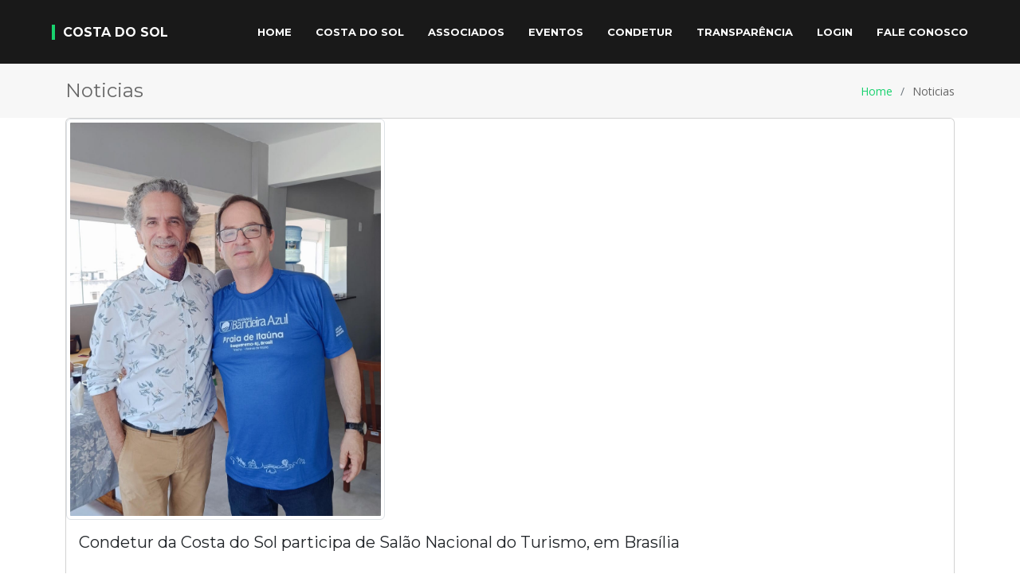

--- FILE ---
content_type: text/html; charset=ISO-8859-1
request_url: https://costadosol.rio.br/site/abrenot.php?id=80
body_size: 12488
content:

<!-- ======= Header ======= 


-->

















<!doctype html>
<html class="no-js" lang="zxx">

<meta charset="utf-8">
    <meta name="google-site-verification" content="xM8Y4lvd_FHZEC3SSGYf6WNye6H-33ildOpwh6jHzVU" />
    <meta http-equiv="X-UA-Compatible" content="IE=edge">
    <meta content="width=device-width, initial-scale=1.0" name="viewport">
    <title>CONDETUR DA COSTA DO SOL</title>
    <meta name="description" content="
    Portal da Costa do Sol oferece as informações de eventos e turismo das 13 cidades da Costa do Sol. Acompanhando as regiões 
    turísticas da Costa Amalfitana, West Coast, Costa Azzurra, Golden Coast, Cote D'azur. a Costa do Sol trabalha 
    mostrando os produtos turísticos existentes para atração de turistas regionais nacionais e internacionais.">
    
    <!-- CHAVES SEO -->
    <meta name="keywords" content="costa do sol, região dos lagos, condetur, condeturio, turismo, verão, praia, serra, igr, marica, saquarema, 
      araruama, iguaba, iguaba grande, são pedro, sao pedro, são pedro da aldeia, arraial, arraial do cabo, dunas, cachoeiras, gastronomia, frutos do mar, cicloturismo,
      circuitos regionais, buzios, armação dos buzios, casimiro de abreu, cabo frio, pontal do atalaia, bardot, orla bardot, geriba, tucuns, cavaleiros, 
      pecado, canal de itajuru, foquete, barra de são joão, rio das ostras, macaé, carapebus, quissama, jurubatiba, jacone, itauna, surf, mergulho, 
      diver, biquines, rua do biquine, praia do forte, praia do pero, costa azul, aeroporto regiao lagos, serra mar, sana, glicerio, cabofolia, 
      barra do furado, lagoa, rio de janeiro, anjos, br 101, ccr via lagos, via lagos, amaral peixoto, itaipuaçu, niteroi, são gonçalo, 
      campos, porto do açu, convention bureau, cvb, fcbb rj, federação, conselho regional, mtur, ministerio, turisrio, secretaria de turismo, 
      setur, prefeituras, gorverno, imbetiba, passeio de barco, navio, calor, cerveja, futebol, futivolei, bety tenis, 
      esportes radicais, esportes aquaticos, esportes, ilhas, 1001, viação unica util, macaense, pro lagos, juturnaiba, 
      privelege, plaza macaé, park lagos, prainha, praia grande, malibu, são paulo, minad gerais, argentina, mercosul, brazil" />
    
    <meta name="robots" content="index,follow">
    <meta name="robots" content="noarchive">
    <meta http-equiv="cache-control" content="max-age=0" />
    <meta http-equiv="cache-control" content="no-cache" />
    <meta http-equiv="expires" content="0" />
    <meta http-equiv="expires" content="Tue, 01 Jan 1980 1:00:00 GMT" />
    <meta http-equiv="pragma" content="no-cache" />
    <meta http-equiv="Cache-Control" content="no-store" />


  <!-- Favicons -->
  <link href="img/favicon.ico" rel="icon">
  <link href="img/apple-touch-icon.png" rel="apple-touch-icon">
  <link href='https://unpkg.com/boxicons@2.0.7/css/boxicons.min.css' rel='stylesheet'>

   <!-- Bootstrap CSS File -->
  <link href="lib/bootstrap/css/bootstrap.min.css" rel="stylesheet">
  

  <!-- Libraries CSS Files -->
  <link href="lib/font-awesome/css/font-awesome.min.css" rel="stylesheet">
  <link href="lib/animate/animate.min.css" rel="stylesheet">
  <link href="lib/ionicons/css/ionicons.min.css" rel="stylesheet">
  <link href="lib/owlcarousel/assets/owl.carousel.min.css" rel="stylesheet">
  <link href="lib/lightbox/css/lightbox.min.css" rel="stylesheet">
  
  <!-- Google Fonts -->
  <link href="https://fonts.googleapis.com/css?family=Open+Sans:300,300i,400,400i,700,700i|Montserrat:300,400,500,700" rel="stylesheet">

 
  <!-- =======================================================
    Theme Name: BizPage
    Theme URL: https://bootstrapmade.com/bizpage-bootstrap-business-template/
    Author: BootstrapMade.com
    License: https://bootstrapmade.com/license/
  ======================================================= -->


  <!--==========================
    Header
  ============================-->
  
     <link href="assets2/vendor/bootstrap/css/bootstrap.min.css" rel="stylesheet">
   
      
     <!-- Vendor CSS Files -->
  <link href="assets2/vendor/animate.css/animate.min.css" rel="stylesheet">
  <link href="assets2/vendor/aos/aos.css" rel="stylesheet">
  
  <link href="assets2/vendor/bootstrap-icons/bootstrap-icons.css" rel="stylesheet">
  <link href="assets2/vendor/glightbox/css/glightbox.min.css" rel="stylesheet">
  <link href="assets2/vendor/swiper/swiper-bundle.min.css" rel="stylesheet">

  <!-- Template Main CSS File -->
  <link href="assets2/css/style.css" rel="stylesheet">
   
</head>

<body>
   
   
   

        
        
  <header id="header" class="fixed-top d-flex align-items-center ">
    <div class="container-fluid">

      <div class="row justify-content-center align-items-center">
        <div class="col-xl-11 d-flex align-items-center justify-content-between">
          <h1 class="logo"><a href="index.php">COSTA DO SOL</a></h1>
          <!-- Uncomment below if you prefer to use an image logo -->
          <!-- <a href="index.html" class="logo"><img src="assets/img/logo.png" alt="" class="img-fluid"></a>-->        
        
        <nav id="navbar" class="navbar">
            <ul>
            
        
          <li class="nav-link scrollto"><a href="index.php">Home</a></li>
          
          <li class="dropdown"><a href="">Costa do Sol</a>
            <ul>
              <li><a href="portcid.php?cid=araru">Araruama</a></li>
              <li><a href="portcid.php?cid=buzios">Armação dos Búzios</a></li>
              <li><a href="portcid.php?cid=arraial">Arraial do cabo</a></li>
              <li><a href="portcid.php?cid=cabofrio">Cabo Frio</a></li>
              <li><a href="portcid.php?cid=carapebus">Carapebus</a></li>
              <li><a href="portcid.php?cid=casemiro">Casimiro de Abreu</a></li>
              <li><a href="portcid.php?cid=iguaba">Iguaba Grande</a></li>
              <li><a href="portcid.php?cid=quissama">Quissamã</a></li>
              <li><a href="portcid.php?cid=marica">Maricá</a></li>
              <li><a href="portcid.php?cid=macae">Macaé</a></li>
              <li><a href="portcid.php?cid=ro">Rio das Ostras</a></li>
              <li><a href="portcid.php?cid=saqua">Saquarema</a></li>
              <li><a href="portcid.php?cid=saopedro">São Pedro da Aldeia</a></li>
            </ul>
          </li>          
          
          <li class="dropdown"><a href="associados.php">Associados</a>
            <ul>
              <li><a href="associados.php?tipo=1">Associados Públicos</a></li>
              <li><a href="associados.php?tipo=2">Associados Privados</a></li>
              <li><a href="associados.php?tipo=3">Universidades Associadas</a></li>
              <li><a href="associados.php?tipo=4">Empresas Associadas</a></li>
            </ul>
          </li>   
          
          
         <li class="dropdown"><a href="eventos.php">Eventos</a>
             <ul>
              <li><a href="eventos.php?tipo=1">Locais</a></li>
              <li><a href="eventos.php?tipo=2">Circuitos regionais</a></li>
              <li><a href="eventos.php?tipo=3">Outras regiões</a></li>
            </ul>
          </li>
          
          <li class="dropdown"><a href="about.php">CONDETUR</a>
             <ul>
              <li><a href="about.php">Sobre</a></li>
              <li><a href="diretoria.php">Diretoria</a></li>
              
              <li class="dropdown"><a href="#">Camaras Setorias</a>
             <ul>
                <li><a href="camara.php?id=9"></a></li><li><a href="camara.php?id=8">Geoparque</a></li><li><a href="camara.php?id=6">Geoparque </a></li><li><a href="camara.php?id=4">Marketing e eventos</a></li><li><a href="camara.php?id=3">Politicas publicas</a></li><li><a href="camara.php?id=2">Capacitação</a></li><li><a href="camara.php?id=1">Infraestrutura</a></li>            </ul>
          </li>
              
              
              
              <li><a href="estatuto.pdf" target="_blank">Estatuto</a></li>
              
              <li><a href="certificado/regimento.pdf" target="_blank">Regimento Interno</a></li>
              
              <li><a href="comunicado.php">Comunicados</a></li>
              <li><a href="abrenot.php">Notícias</a></li>
            </ul>
          </li>
               <li><a href="transparencia.php">Transparência</a></li>
    
         
          <li><a href="login.php">LOGIN</a></li>
  
          
          
          <li><a href="index.php#contact">Fale Conosco</a></li>
        
                
        
        </ul>
            
            
    
      
      </nav><!-- #nav-menu-container -->
    </div>
  </div>
  
  

 

</body>



   



  
   
  </header><!-- #header -->
  
  
<script type="text/javascript" src="https://platform-api.sharethis.com/js/sharethis.js#property=63e14e394825b500129efbfb&product=inline-share-buttons&source=platform" async="async"></script>
  
  
  


  <main id="main">

    <!-- ======= Breadcrumbs ======= -->
    <section class="breadcrumbs">
      <div class="container">

        <div class="d-flex justify-content-between align-items-center">
          <h2>Noticias</h2>
          <ol>
            <li><a href="index.php">Home</a></li>
            <li>Noticias</li>
          </ol>
        </div>

      </div>
    </section><!-- End Breadcrumbs -->

    <section class="inner-page">
      <div class="container">
        
        
                
        
<div class="card mb-3">
  
  <img src="doc/doc_1702300460.jpeg" width="400" class="img-thumbnail" alt="...">
  
  
  <div class="card-body">
    
    <h5 class="card-title">Condetur da Costa do Sol participa de Salão Nacional do Turismo, em Brasília</h5>
    <p class="card-text"><p>Condetur da Costa do Sol participa de Sal&atilde;o Nacional do Turismo, em Bras&iacute;lia</p>

<p>O Conselho de Turismo da Regi&atilde;o da Costa do Sol (CONDETUR), participar&aacute; do Sal&atilde;o Nacional do Turismo que ser&aacute; realizado de 15 a 17 de deste m&ecirc;s, no Est&aacute;dio Nacional Man&eacute; Garrincha, em Bras&iacute;lia. O evento &eacute; direcionado ao p&uacute;blico em geral e tem a finalidade de apresentar os destinos tur&iacute;sticos, mostrando o que cada um tem a oferecer ao visitante.</p>

<p>Com entrada gratuita, o evento tem a expectativa de receber cerca de 30 mil visitantes e contar&aacute; tamb&eacute;m com a presen&ccedil;a de diversas autoridades, organiza&ccedil;&otilde;es, delega&ccedil;&otilde;es nacionais e internacionais.</p>

<p>O encontro ter&aacute; ainda apresenta&ccedil;&otilde;es culturais, gastronomia regional, oficinas e palestras no N&uacute;cleo de Conhecimento. Para Marco Navega, presidente do Condetur Costa do Sol, a participa&ccedil;&atilde;o &eacute; fundamental para reafirmar o protagonismo da regi&atilde;o no turismo brasileiro e estrangeiro.</p>

<p>&ldquo;Estamos muito otimistas com este encontro para fortalecer os destinos tur&iacute;sticos da Costa do Sol, &eacute; um evento que re&uacute;ne milhares de pessoas e desperta no p&uacute;blico o desejo de vivenciar o turismo no Brasil. Nossa fun&ccedil;&atilde;o &eacute; mostrar o que temos de melhor e atrair essa vontade, nos participantes, de conhecer a regi&atilde;o&rdquo;, destacou Navega.</p>

<p>No Sal&atilde;o os 26 estados e mais Distrito Federal ser&atilde;o apresentados aos visitantes, por meio de temas, entre eles: Sol e Praia, Turismo de Natureza, Turismo Rural, Turismo Cultural e Turismo de Tend&ecirc;ncias, oferecendo viv&ecirc;ncias e experi&ecirc;ncias ao p&uacute;blico.</p>

<p>O Condetur da Costa do sol ser&aacute; representando pelo presidente da institui&ccedil;&atilde;o, Marco Navega e pelo secret&aacute;rio da institui&ccedil;&atilde;o, Marco Simas.</p>
</p>
    <p class="card-text"><small class="text-muted">Publicada em 11/12/2023</small></p>
  </div>
</div>

<div class="sharethis-inline-share-buttons"></div>


<br /><br />
<h3 class="fw-normal mb-5">+ noticias</h3>






<div class="list-group">
  
    
  
  <a href="abrenot.php?id=120" class="list-group-item list-group-item-action" aria-current="true">
    <div class="d-flex w-100 justify-content-between">
    
      <h5 class="mb-1">"Bora de Bike" vai colocar a Costa do Sol no mapa do Turismo nacional em 2026</h5>
      <small>publicada 17/11/2025</small>
    </div>
    <p class="mb-1">Reunião acontecida dia 17 de novembro em Barra de São João uniu propostas e apoios ao turismo</p>
    
  </a>
  
  
  
    
  
  <a href="abrenot.php?id=119" class="list-group-item list-group-item-action" aria-current="true">
    <div class="d-flex w-100 justify-content-between">
    
      <h5 class="mb-1">CONDETUR da Costa do Sol selecionado para receber Premio Internacional </h5>
      <small>publicada 07/10/2025</small>
    </div>
    <p class="mb-1">O CONDETUR está classificado na Categoria de Governança</p>
    
  </a>
  
  
  
    
  
  <a href="abrenot.php?id=118" class="list-group-item list-group-item-action" aria-current="true">
    <div class="d-flex w-100 justify-content-between">
    
      <h5 class="mb-1">Ministério do Turismo regulamenta Ficha de Registro de Hospedes Digital e moderniza sistema de hospedagem no país</h5>
      <small>publicada 18/09/2025</small>
    </div>
    <p class="mb-1">A FNRH Digital simplifica o check-in e check-out, diminuindo filas de espera nas recepção dos hotéis</p>
    
  </a>
  
  
  
    
  
  <a href="abrenot.php?id=117" class="list-group-item list-group-item-action" aria-current="true">
    <div class="d-flex w-100 justify-content-between">
    
      <h5 class="mb-1">II Rodada de Experiências das IGRs do Brasil. </h5>
      <small>publicada 05/09/2025</small>
    </div>
    <p class="mb-1">Evento será em Búzios, nos dias 11 e 12 de setembro.</p>
    
  </a>
  
  
  
    
  
  <a href="abrenot.php?id=116" class="list-group-item list-group-item-action" aria-current="true">
    <div class="d-flex w-100 justify-content-between">
    
      <h5 class="mb-1">Carnaval do interior do RJ cada vez melhor</h5>
      <small>publicada 01/03/2025</small>
    </div>
    <p class="mb-1">Boas taxas de ocupação hoteleira na Costa do Sol </p>
    
  </a>
  
  
  
    
  
  <a href="abrenot.php?id=115" class="list-group-item list-group-item-action" aria-current="true">
    <div class="d-flex w-100 justify-content-between">
    
      <h5 class="mb-1">CONDETUR da Costa do Sol renova informações do Mapa do Turismo</h5>
      <small>publicada 20/02/2025</small>
    </div>
    <p class="mb-1">O CONDETUR se antecipou e concluiu a renovação do Mapa do Turismo</p>
    
  </a>
  
  
  
    
  
  <a href="abrenot.php?id=114" class="list-group-item list-group-item-action" aria-current="true">
    <div class="d-flex w-100 justify-content-between">
    
      <h5 class="mb-1">Macaé: navio da 2ª Guerra Mundial foi descoberto há 65 km do litoral</h5>
      <small>publicada 04/02/2025</small>
    </div>
    <p class="mb-1"> Marinha do Brasil (MB) fez uma descoberta um tanto quanto curiosa</p>
    
  </a>
  
  
  
    
  
  <a href="abrenot.php?id=113" class="list-group-item list-group-item-action" aria-current="true">
    <div class="d-flex w-100 justify-content-between">
    
      <h5 class="mb-1">Entenda a importância da certificação Bandeira Azul nas praias brasileiras e quais praias possuem</h5>
      <small>publicada 09/01/2025</small>
    </div>
    <p class="mb-1">A Costa do Sol é a maior Região com Praias Bandeira Azul do RJ</p>
    
  </a>
  
  
  
    
  
  <a href="abrenot.php?id=112" class="list-group-item list-group-item-action" aria-current="true">
    <div class="d-flex w-100 justify-content-between">
    
      <h5 class="mb-1">Mapa do Turismo Brasileiro foi atualizado em 18 de dezembro de 2024</h5>
      <small>publicada 18/12/2024</small>
    </div>
    <p class="mb-1">A Costa do Sol passa a ter 6 Municípios Categoria A</p>
    
  </a>
  
  
  
    
  
  <a href="abrenot.php?id=111" class="list-group-item list-group-item-action" aria-current="true">
    <div class="d-flex w-100 justify-content-between">
    
      <h5 class="mb-1">Costa do Sol estará representada na Reunião Geral do G 20 no Rio</h5>
      <small>publicada 29/10/2024</small>
    </div>
    <p class="mb-1">A Conselheira Sandra Barbosa estará participando do grande evento nos dias 18 e 19 de novembro</p>
    
  </a>
  
  
  
    
  
  <a href="abrenot.php?id=110" class="list-group-item list-group-item-action" aria-current="true">
    <div class="d-flex w-100 justify-content-between">
    
      <h5 class="mb-1">Ministério do Turismo apresenta avanços no BTM 2024 em Fortaleza</h5>
      <small>publicada 25/10/2024</small>
    </div>
    <p class="mb-1">Evento aconteceu em dois dias e reuniu representantes públicos e privados do segmento</p>
    
  </a>
  
  
  
    
  
  <a href="abrenot.php?id=108" class="list-group-item list-group-item-action" aria-current="true">
    <div class="d-flex w-100 justify-content-between">
    
      <h5 class="mb-1">Nova Lei Geral do Turismo é sancionada</h5>
      <small>publicada 17/10/2024</small>
    </div>
    <p class="mb-1">UM DOS OBJETIVOS É DESBUROCRATIZAR, APRIMORAR E FAVORECER UMA MAIOR INTEGRAÇÃO ENTRE O PODER PÚBLICO E A INICIATIVA PRIVADA.</p>
    
  </a>
  
  
  
    
  
  <a href="abrenot.php?id=107" class="list-group-item list-group-item-action" aria-current="true">
    <div class="d-flex w-100 justify-content-between">
    
      <h5 class="mb-1">Resumo do período de maio a julho do CONDETUR</h5>
      <small>publicada 10/10/2024</small>
    </div>
    <p class="mb-1">Após Eleições Municipais o CONDETUR retorna a rotina de trabalhos</p>
    
  </a>
  
  
  
    
  
  <a href="abrenot.php?id=88" class="list-group-item list-group-item-action" aria-current="true">
    <div class="d-flex w-100 justify-content-between">
    
      <h5 class="mb-1">51° ABAV EXPO 2024</h5>
      <small>publicada 26/09/2024</small>
    </div>
    <p class="mb-1">BRASÍLIA-DF DE 26 A 28 DE SETEMBRO DE 2024</p>
    
  </a>
  
  
  
    
  
  <a href="abrenot.php?id=106" class="list-group-item list-group-item-action" aria-current="true">
    <div class="d-flex w-100 justify-content-between">
    
      <h5 class="mb-1">Arraial do Cabo (RJ) é a Capital Nacional do Mergulho</h5>
      <small>publicada 19/09/2024</small>
    </div>
    <p class="mb-1">O presidente Lula sancionou a Lei 14.716/23, que confere ao município o novo título</p>
    
  </a>
  
  
  
    
  
  <a href="abrenot.php?id=103" class="list-group-item list-group-item-action" aria-current="true">
    <div class="d-flex w-100 justify-content-between">
    
      <h5 class="mb-1">Empreende Mulher</h5>
      <small>publicada 12/09/2024</small>
    </div>
    <p class="mb-1">Buzios recebe evento de incentivo ao empreendedorismo feminino</p>
    
  </a>
  
  
  
    
  
  <a href="abrenot.php?id=105" class="list-group-item list-group-item-action" aria-current="true">
    <div class="d-flex w-100 justify-content-between">
    
      <h5 class="mb-1">CONDETUR da Costa do Sol participa da reunião do Conselho Municipal de Turismo de Macaé </h5>
      <small>publicada 12/09/2024</small>
    </div>
    <p class="mb-1">A reunião aconteceu na sede da Associação Comercial e Industrial de Macaé (ACIM) no dia 12 de setembro as 10h.</p>
    
  </a>
  
  
  
    
  
  <a href="abrenot.php?id=104" class="list-group-item list-group-item-action" aria-current="true">
    <div class="d-flex w-100 justify-content-between">
    
      <h5 class="mb-1">Condetur Costa do Sol participa de reunião do Comtur de Arraial do Cabo</h5>
      <small>publicada 11/09/2024</small>
    </div>
    <p class="mb-1">Em pauta, a solicitação feita ao Ministério do Turismo para o destino ser elevado à Categoria A do Mapa do Turismo Brasileiro</p>
    
  </a>
  
  
  
    
  
  <a href="abrenot.php?id=102" class="list-group-item list-group-item-action" aria-current="true">
    <div class="d-flex w-100 justify-content-between">
    
      <h5 class="mb-1">Plano Nacional de Turismo 2024-2027  é lançado no Salão do Turismo</h5>
      <small>publicada 09/08/2024</small>
    </div>
    <p class="mb-1">O CONDETUR esteve representando as cidades associadas da Costa do Sol </p>
    
  </a>
  
  
  
    
  
  <a href="abrenot.php?id=101" class="list-group-item list-group-item-action" aria-current="true">
    <div class="d-flex w-100 justify-content-between">
    
      <h5 class="mb-1">Salão Nacional do Turismo 2024 acontece no Riocentro entre 8 e 11 de Agosto</h5>
      <small>publicada 08/08/2024</small>
    </div>
    <p class="mb-1">O CONDETUR estará representando as cidades associadas da Costa do Sol no Estande da Regionalização junto a SETUR RJ</p>
    
  </a>
  
  
  
    
  
  <a href="abrenot.php?id=96" class="list-group-item list-group-item-action" aria-current="true">
    <div class="d-flex w-100 justify-content-between">
    
      <h5 class="mb-1">Após visita dos avaliadores da Unesco, Geoparque Aspirante Costões e Lagunas do Rio de Janeiro torce por título Mundial</h5>
      <small>publicada 30/07/2024</small>
    </div>
    <p class="mb-1">Resultado será divulgado em breve.</p>
    
  </a>
  
  
  
    
  
  <a href="abrenot.php?id=95" class="list-group-item list-group-item-action" aria-current="true">
    <div class="d-flex w-100 justify-content-between">
    
      <h5 class="mb-1">Costa do Sol do Rio de Janeiro recebe avaliadores da UNESCO  na próxima semana, entre 22 e 26 de julho</h5>
      <small>publicada 19/07/2024</small>
    </div>
    <p class="mb-1">Objetivo da visita é chancelar Geoparque Aspirante Costões e Lagunas como atrativo mundial</p>
    
  </a>
  
  
  
    
  
  <a href="abrenot.php?id=92" class="list-group-item list-group-item-action" aria-current="true">
    <div class="d-flex w-100 justify-content-between">
    
      <h5 class="mb-1">CABO FRIO SUMMIT 2024</h5>
      <small>publicada 03/07/2024</small>
    </div>
    <p class="mb-1">Cabo Frio Summit 2024: Com o tema “Economia do Mar”, evento reúne Turismo e Tecnologia</p>
    
  </a>
  
  
  
    
  
  <a href="abrenot.php?id=93" class="list-group-item list-group-item-action" aria-current="true">
    <div class="d-flex w-100 justify-content-between">
    
      <h5 class="mb-1">Evento esportivo com foco na educação ambiental será realizado em Cabo Frio neste sábado</h5>
      <small>publicada 28/06/2024</small>
    </div>
    <p class="mb-1">Sandboard e Geodiversidade nas Dunas</p>
    
  </a>
  
  
  
    
  
  <a href="abrenot.php?id=94" class="list-group-item list-group-item-action" aria-current="true">
    <div class="d-flex w-100 justify-content-between">
    
      <h5 class="mb-1">CONSELHO ESTADUAL DE TURISMO, CONDETUR COSTA DO SOL APRESENTA AÇÕES PARA CERTIFICAÇÃO DO GEOPARQUE COSTÕES E LAGUNAS JUNTO À UNESCO</h5>
      <small>publicada 27/06/2024</small>
    </div>
    <p class="mb-1">Encontro conduzido pelo secretário Gustavo Tutuca contou com a participação da secretária executiva do Ministério do Turismo, Ana Carla Lopes</p>
    
  </a>
  
  
  
    
  
  <a href="abrenot.php?id=86" class="list-group-item list-group-item-action" aria-current="true">
    <div class="d-flex w-100 justify-content-between">
    
      <h5 class="mb-1">V WORKSHOP DO GEOPARQUE ASPRIRANTE COSTÕES E LAGUNAS</h5>
      <small>publicada 19/06/2024</small>
    </div>
    <p class="mb-1">DIA 19 DE JUNHO DE 2024 NA CIDADE UNIVERSITÁRIA DE MACAÉ</p>
    
  </a>
  
  
  
    
  
  <a href="abrenot.php?id=90" class="list-group-item list-group-item-action" aria-current="true">
    <div class="d-flex w-100 justify-content-between">
    
      <h5 class="mb-1">Costa do Sol é representada em Seminário Internacional de Turismo Sustentável</h5>
      <small>publicada 05/06/2024</small>
    </div>
    <p class="mb-1">Participaram do Seminário diversos Conselheiros de Turismo da Costa do Sol</p>
    
  </a>
  
  
  
    
  
  <a href="abrenot.php?id=87" class="list-group-item list-group-item-action" aria-current="true">
    <div class="d-flex w-100 justify-content-between">
    
      <h5 class="mb-1">4° EXPO GOIÁS TURISMO</h5>
      <small>publicada 04/06/2024</small>
    </div>
    <p class="mb-1">DIAS 4 E 5 DE JULHO DE 2024 - GOIANIA GO</p>
    
  </a>
  
  
  
    
  
  <a href="abrenot.php?id=89" class="list-group-item list-group-item-action" aria-current="true">
    <div class="d-flex w-100 justify-content-between">
    
      <h5 class="mb-1">PLACAS DE SINALIZAÇÃO DO GEOPARQUE ASPIRANTE SENDO INSTALADAS</h5>
      <small>publicada 20/05/2024</small>
    </div>
    <p class="mb-1">DER-RJ se Une a UFRJ e outras instituições para sinalização do novo Geoparque no Rio de Janeiro</p>
    
  </a>
  
  
  
    
  
  <a href="abrenot.php?id=85" class="list-group-item list-group-item-action" aria-current="true">
    <div class="d-flex w-100 justify-content-between">
    
      <h5 class="mb-1">Edital de Convocação para AGO do CONDETUR a ser realizada em 14/03/2024</h5>
      <small>publicada 02/03/2024</small>
    </div>
    <p class="mb-1">Primeira AGO de 2024 será realizada na sede do CONDETUR da Costa do Sol</p>
    
  </a>
  
  
  
    
  
  <a href="abrenot.php?id=84" class="list-group-item list-group-item-action" aria-current="true">
    <div class="d-flex w-100 justify-content-between">
    
      <h5 class="mb-1">As CIAS aéreas devem ter proteção Governamental</h5>
      <small>publicada 18/02/2024</small>
    </div>
    <p class="mb-1">Uruguai terá que pagar milhões após fechar a aérea Pluna, que um dia foi da Varig</p>
    
  </a>
  
  
  
    
  
  <a href="abrenot.php?id=83" class="list-group-item list-group-item-action" aria-current="true">
    <div class="d-flex w-100 justify-content-between">
    
      <h5 class="mb-1">APÓS O CARNAVAL, COMEÇA A TEMPORADA DO MOTOCICLISMO</h5>
      <small>publicada 16/02/2024</small>
    </div>
    <p class="mb-1">Temporada 2024 inicia com diversos encontros em todo Estado do RJ</p>
    
  </a>
  
  
  
    
  
  <a href="abrenot.php?id=82" class="list-group-item list-group-item-action" aria-current="true">
    <div class="d-flex w-100 justify-content-between">
    
      <h5 class="mb-1">SETOR AÉREO NACIONAL PRECISA DE POLITICA </h5>
      <small>publicada 28/01/2024</small>
    </div>
    <p class="mb-1">ANAC E SAC NÃO DEMONSTRAM ENTENDER O BÁSICO: SEM AVIÕES E PASSAGEIROS, NÃO TEREMOS AEROPORTOS RENTÁVEIS</p>
    
  </a>
  
  
  
    
  
  <a href="abrenot.php?id=81" class="list-group-item list-group-item-action" aria-current="true">
    <div class="d-flex w-100 justify-content-between">
    
      <h5 class="mb-1">1° Reunião de Diretoria de 2024</h5>
      <small>publicada 24/01/2024</small>
    </div>
    <p class="mb-1">Presidência se reúne com Vive Presidente e Diretoria </p>
    
  </a>
  
  
  
    
  
  <a href="abrenot.php?id=80" class="list-group-item list-group-item-action" aria-current="true">
    <div class="d-flex w-100 justify-content-between">
    
      <h5 class="mb-1">Condetur da Costa do Sol participa de Salão Nacional do Turismo, em Brasília</h5>
      <small>publicada 11/12/2023</small>
    </div>
    <p class="mb-1"></p>
    
  </a>
  
  
  
    
  
  <a href="abrenot.php?id=79" class="list-group-item list-group-item-action" aria-current="true">
    <div class="d-flex w-100 justify-content-between">
    
      <h5 class="mb-1">Condetur realiza Planejamento Estratégico da Região </h5>
      <small>publicada 08/12/2023</small>
    </div>
    <p class="mb-1"></p>
    
  </a>
  
  
  
    
  
  <a href="abrenot.php?id=78" class="list-group-item list-group-item-action" aria-current="true">
    <div class="d-flex w-100 justify-content-between">
    
      <h5 class="mb-1">Arraial do Cabo possui a praia mais perfeita segundo  Instit</h5>
      <small>publicada 04/12/2023</small>
    </div>
    <p class="mb-1"> Arraial do Cabo possui a praia mais perfeita segundo Instituto Nacional de Pesquisas Espaciais</p>
    
  </a>
  
  
  
    
  
  <a href="abrenot.php?id=77" class="list-group-item list-group-item-action" aria-current="true">
    <div class="d-flex w-100 justify-content-between">
    
      <h5 class="mb-1">Dossiê do Geoparque enviado a UNESCO</h5>
      <small>publicada 02/12/2023</small>
    </div>
    <p class="mb-1">A UNESCO acusou que recebeu o DOSSIÊ de candidatura do Geoparque Costões e Lagunas do RJ</p>
    
  </a>
  
  
  
    
  
  <a href="abrenot.php?id=74" class="list-group-item list-group-item-action" aria-current="true">
    <div class="d-flex w-100 justify-content-between">
    
      <h5 class="mb-1">A Costa do Sol  participará do Salão Nacional de Turismo</h5>
      <small>publicada 29/11/2023</small>
    </div>
    <p class="mb-1">Nos dias 15, 16 e 17 de dezembro o CONDETUR da Costa do Sol representará os 13 municípios da Região </p>
    
  </a>
  
  
  
    
  
  <a href="abrenot.php?id=75" class="list-group-item list-group-item-action" aria-current="true">
    <div class="d-flex w-100 justify-content-between">
    
      <h5 class="mb-1">CONDETUR irá realizar o Planejamento Estratégico da Região</h5>
      <small>publicada 29/11/2023</small>
    </div>
    <p class="mb-1">Primeiro Planejamento da Região será realizado em duas: cidades Macaé e Cabo Frio.</p>
    
  </a>
  
  
  
    
  
  <a href="abrenot.php?id=76" class="list-group-item list-group-item-action" aria-current="true">
    <div class="d-flex w-100 justify-content-between">
    
      <h5 class="mb-1">Rodovia Via Lagos reconhecida como a melhor do Brasil</h5>
      <small>publicada 29/11/2023</small>
    </div>
    <p class="mb-1">Confederação Nacional de Transporte reconhece a rodovia como a melhor do País em 2023</p>
    
  </a>
  
  
  
    
  
  <a href="abrenot.php?id=73" class="list-group-item list-group-item-action" aria-current="true">
    <div class="d-flex w-100 justify-content-between">
    
      <h5 class="mb-1">Arraial do Cabo (RJ) é a Capital Nacional do Mergulho</h5>
      <small>publicada 13/11/2023</small>
    </div>
    <p class="mb-1"></p>
    
  </a>
  
  
  
    
  
  <a href="abrenot.php?id=70" class="list-group-item list-group-item-action" aria-current="true">
    <div class="d-flex w-100 justify-content-between">
    
      <h5 class="mb-1">Pesquisa revela como as mudanças climáticas irão influenciar</h5>
      <small>publicada 08/11/2023</small>
    </div>
    <p class="mb-1"></p>
    
  </a>
  
  
  
    
  
  <a href="abrenot.php?id=71" class="list-group-item list-group-item-action" aria-current="true">
    <div class="d-flex w-100 justify-content-between">
    
      <h5 class="mb-1">Novembro negro: afroturismo ajuda a valorizar e fortalecer a</h5>
      <small>publicada 01/11/2023</small>
    </div>
    <p class="mb-1"></p>
    
  </a>
  
  
  
    
  
  <a href="abrenot.php?id=69" class="list-group-item list-group-item-action" aria-current="true">
    <div class="d-flex w-100 justify-content-between">
    
      <h5 class="mb-1">Temporada de Cruzeiros inicia com previsão de R$ 5 bi </h5>
      <small>publicada 25/10/2023</small>
    </div>
    <p class="mb-1">A expectativa é que temporada 2023/2024 bata um novo recorde, podendo chegar a 877 mil cruzeiristas, 74 mil a mais que a anterio</p>
    
  </a>
  
  
  
    
  
  <a href="abrenot.php?id=68" class="list-group-item list-group-item-action" aria-current="true">
    <div class="d-flex w-100 justify-content-between">
    
      <h5 class="mb-1">Búzios sedia Encontro Estadual de Turismo na próxima semana</h5>
      <small>publicada 23/10/2023</small>
    </div>
    <p class="mb-1"></p>
    
  </a>
  
  
  
    
  
  <a href="abrenot.php?id=67" class="list-group-item list-group-item-action" aria-current="true">
    <div class="d-flex w-100 justify-content-between">
    
      <h5 class="mb-1">Costa do Sol faz sucesso durante a ABAV</h5>
      <small>publicada 02/10/2023</small>
    </div>
    <p class="mb-1"></p>
    
  </a>
  
  
  
    
  
  <a href="abrenot.php?id=66" class="list-group-item list-group-item-action" aria-current="true">
    <div class="d-flex w-100 justify-content-between">
    
      <h5 class="mb-1">Condetur participa do Seminário de Trilhas</h5>
      <small>publicada 25/09/2023</small>
    </div>
    <p class="mb-1"></p>
    
  </a>
  
  
  
    
  
  <a href="abrenot.php?id=65" class="list-group-item list-group-item-action" aria-current="true">
    <div class="d-flex w-100 justify-content-between">
    
      <h5 class="mb-1">Condetur da Costa Sol marca presença na maior feira de turis</h5>
      <small>publicada 24/09/2023</small>
    </div>
    <p class="mb-1">ABAV Expo espera receber 40 mil visitantes em três dias de evento</p>
    
  </a>
  
  
  
    
  
  <a href="abrenot.php?id=64" class="list-group-item list-group-item-action" aria-current="true">
    <div class="d-flex w-100 justify-content-between">
    
      <h5 class="mb-1">A Costa do Sol estará presente na ABAV EXPO 2023</h5>
      <small>publicada 21/09/2023</small>
    </div>
    <p class="mb-1">O CONDETUR estará representando as cidades associadas da Costa do Sol num estande próprio </p>
    
  </a>
  
  
  
    
  
  <a href="abrenot.php?id=63" class="list-group-item list-group-item-action" aria-current="true">
    <div class="d-flex w-100 justify-content-between">
    
      <h5 class="mb-1">MTur e Marinha lançam aplicativo de Segurança da Navegação p</h5>
      <small>publicada 14/09/2023</small>
    </div>
    <p class="mb-1">O NAVSEG está disponível gratuitamente para Android e IOS</p>
    
  </a>
  
  
  
    
  
  <a href="abrenot.php?id=62" class="list-group-item list-group-item-action" aria-current="true">
    <div class="d-flex w-100 justify-content-between">
    
      <h5 class="mb-1">CONDETUR recebe Certificado de 20 anos do FORUM da ALERJ</h5>
      <small>publicada 21/08/2023</small>
    </div>
    <p class="mb-1">No dia 21 de agosto recebemos o Certificado de Comemoração aos 20 anos do FORUM da ALERJ</p>
    
  </a>
  
  
  
    
  
  <a href="abrenot.php?id=61" class="list-group-item list-group-item-action" aria-current="true">
    <div class="d-flex w-100 justify-content-between">
    
      <h5 class="mb-1">Parque da Costa do Sol ganha plano de desenvolvimento susten</h5>
      <small>publicada 14/08/2023</small>
    </div>
    <p class="mb-1"></p>
    
  </a>
  
  
  
    
  
  <a href="abrenot.php?id=58" class="list-group-item list-group-item-action" aria-current="true">
    <div class="d-flex w-100 justify-content-between">
    
      <h5 class="mb-1">“Degusta Búzios” contará com mais de 100  participantes</h5>
      <small>publicada 25/07/2023</small>
    </div>
    <p class="mb-1"></p>
    
  </a>
  
  
  
    
  
  <a href="abrenot.php?id=57" class="list-group-item list-group-item-action" aria-current="true">
    <div class="d-flex w-100 justify-content-between">
    
      <h5 class="mb-1">Saquarema recebeu Jornada do Turismo Fluminense</h5>
      <small>publicada 20/07/2023</small>
    </div>
    <p class="mb-1"></p>
    
  </a>
  
  
  
    
  
  <a href="abrenot.php?id=56" class="list-group-item list-group-item-action" aria-current="true">
    <div class="d-flex w-100 justify-content-between">
    
      <h5 class="mb-1">Reforma Tributária: Turismo vai lutar por alíquota menor par</h5>
      <small>publicada 13/07/2023</small>
    </div>
    <p class="mb-1"></p>
    
  </a>
  
  
  
    
  
  <a href="abrenot.php?id=55" class="list-group-item list-group-item-action" aria-current="true">
    <div class="d-flex w-100 justify-content-between">
    
      <h5 class="mb-1">Rio de Oportunidades debate integração no Turismo</h5>
      <small>publicada 12/07/2023</small>
    </div>
    <p class="mb-1"></p>
    
  </a>
  
  
  
    
  
  <a href="abrenot.php?id=54" class="list-group-item list-group-item-action" aria-current="true">
    <div class="d-flex w-100 justify-content-between">
    
      <h5 class="mb-1">Presidente do CONDETUR participa de evento no Rio de Janeiro</h5>
      <small>publicada 11/07/2023</small>
    </div>
    <p class="mb-1"></p>
    
  </a>
  
  
  
    
  
  <a href="abrenot.php?id=52" class="list-group-item list-group-item-action" aria-current="true">
    <div class="d-flex w-100 justify-content-between">
    
      <h5 class="mb-1">Entenda o que faz o Ministério do Turismo e qual o seu orçam</h5>
      <small>publicada 07/07/2023</small>
    </div>
    <p class="mb-1"></p>
    
  </a>
  
  
  
    
  
  <a href="abrenot.php?id=53" class="list-group-item list-group-item-action" aria-current="true">
    <div class="d-flex w-100 justify-content-between">
    
      <h5 class="mb-1">Entenda o que faz o Ministério do Turismo</h5>
      <small>publicada 07/07/2023</small>
    </div>
    <p class="mb-1"></p>
    
  </a>
  
  
  
    
  
  <a href="abrenot.php?id=51" class="list-group-item list-group-item-action" aria-current="true">
    <div class="d-flex w-100 justify-content-between">
    
      <h5 class="mb-1">MINISTÉRIO DO TURISMO FACILITA ACESSO A CRÉDITO DO FUNGETUR</h5>
      <small>publicada 05/07/2023</small>
    </div>
    <p class="mb-1"></p>
    
  </a>
  
  
  
    
  
  <a href="abrenot.php?id=50" class="list-group-item list-group-item-action" aria-current="true">
    <div class="d-flex w-100 justify-content-between">
    
      <h5 class="mb-1">Estão abertas as inscrições para o Prêmio Nacional do Turism</h5>
      <small>publicada 04/07/2023</small>
    </div>
    <p class="mb-1"></p>
    
  </a>
  
  
  
    
  
  <a href="abrenot.php?id=48" class="list-group-item list-group-item-action" aria-current="true">
    <div class="d-flex w-100 justify-content-between">
    
      <h5 class="mb-1">Começou a temporada de baleias no Brasil</h5>
      <small>publicada 03/07/2023</small>
    </div>
    <p class="mb-1">Destinos brasileiros atraem visitantes de todo o mundo para vivenciar de perto a grandiosidade das baleias e presenciar momentos</p>
    
  </a>
  
  
  
    
  
  <a href="abrenot.php?id=49" class="list-group-item list-group-item-action" aria-current="true">
    <div class="d-flex w-100 justify-content-between">
    
      <h5 class="mb-1">Ministério do Turismo reúne interlocutores estaduais do PRT</h5>
      <small>publicada 03/07/2023</small>
    </div>
    <p class="mb-1">Evento contou com representantes da maioria dos estados brasileiros.</p>
    
  </a>
  
  
  
    
  
  <a href="abrenot.php?id=45" class="list-group-item list-group-item-action" aria-current="true">
    <div class="d-flex w-100 justify-content-between">
    
      <h5 class="mb-1">Costa do Sol é apresentada para os guias de turismo do Rio d</h5>
      <small>publicada 28/06/2023</small>
    </div>
    <p class="mb-1"></p>
    
  </a>
  
  
  
    
  
  <a href="abrenot.php?id=47" class="list-group-item list-group-item-action" aria-current="true">
    <div class="d-flex w-100 justify-content-between">
    
      <h5 class="mb-1">Cabo Frio e Macaé entram no Mapa do Turismo Internacional </h5>
      <small>publicada 26/06/2023</small>
    </div>
    <p class="mb-1"></p>
    
  </a>
  
  
  
    
  
  <a href="abrenot.php?id=44" class="list-group-item list-group-item-action" aria-current="true">
    <div class="d-flex w-100 justify-content-between">
    
      <h5 class="mb-1">Encontro de Numismática acontece em Macaé </h5>
      <small>publicada 23/06/2023</small>
    </div>
    <p class="mb-1"></p>
    
  </a>
  
  
  
    
  
  <a href="abrenot.php?id=46" class="list-group-item list-group-item-action" aria-current="true">
    <div class="d-flex w-100 justify-content-between">
    
      <h5 class="mb-1">EMBRATUR deixa Macaé e Cabo Frio de fora do Mapa do Turismo </h5>
      <small>publicada 23/06/2023</small>
    </div>
    <p class="mb-1"></p>
    
  </a>
  
  
  
    
  
  <a href="abrenot.php?id=39" class="list-group-item list-group-item-action" aria-current="true">
    <div class="d-flex w-100 justify-content-between">
    
      <h5 class="mb-1">Férias de julho contarão com mais de 4,2 mil voos extras pel</h5>
      <small>publicada 13/06/2023</small>
    </div>
    <p class="mb-1"></p>
    
  </a>
  
  
  
    
  
  <a href="abrenot.php?id=38" class="list-group-item list-group-item-action" aria-current="true">
    <div class="d-flex w-100 justify-content-between">
    
      <h5 class="mb-1">Carapebus entra no Circuito de Cicloturismo da Costa do Sol</h5>
      <small>publicada 16/05/2023</small>
    </div>
    <p class="mb-1">Em Carapebus, rota é feita pela estrada do antigo correio imperial, passando pelas cidades vizinhas, como Macaé, Conceição de Ma</p>
    
  </a>
  
  
  
    
  
  <a href="abrenot.php?id=29" class="list-group-item list-group-item-action" aria-current="true">
    <div class="d-flex w-100 justify-content-between">
    
      <h5 class="mb-1">CONCURSO DE FOTOS E VIDEOS DA COSTA DO SOL</h5>
      <small>publicada 30/04/2023</small>
    </div>
    <p class="mb-1">Inscrições abertas no portal www.ondaazuldosio.com.br</p>
    
  </a>
  
  
  
    
  
  <a href="abrenot.php?id=36" class="list-group-item list-group-item-action" aria-current="true">
    <div class="d-flex w-100 justify-content-between">
    
      <h5 class="mb-1">Ministra do Turismo participa de roadshow do complexo Maraey</h5>
      <small>publicada 29/04/2023</small>
    </div>
    <p class="mb-1">Em agenda no Rio de Janeiro, Daniela Carneiro também prestigiou o lançamento de projeto de desenvolvimento do turismo, gastronom</p>
    
  </a>
  
  
  
    
  
  <a href="abrenot.php?id=37" class="list-group-item list-group-item-action" aria-current="true">
    <div class="d-flex w-100 justify-content-between">
    
      <h5 class="mb-1">CONDETUR participa de reunião com o CADASTUR</h5>
      <small>publicada 26/04/2023</small>
    </div>
    <p class="mb-1">A reunião aconteceu na cidade de Búzios </p>
    
  </a>
  
  
  
    
  
  <a href="abrenot.php?id=35" class="list-group-item list-group-item-action" aria-current="true">
    <div class="d-flex w-100 justify-content-between">
    
      <h5 class="mb-1">SETUR Cabo Frio divulga Manual do Turista Consciente</h5>
      <small>publicada 20/04/2023</small>
    </div>
    <p class="mb-1">A Prefeitura Municipal de Cabo Frio, através da Secretaria de Turismo Esporte e Lazer desenvolveu o Manual do Turista Consciente</p>
    
  </a>
  
  
  
    
  
  <a href="abrenot.php?id=34" class="list-group-item list-group-item-action" aria-current="true">
    <div class="d-flex w-100 justify-content-between">
    
      <h5 class="mb-1">Turistas estrangeiros que chegam no Rio buscam lazer</h5>
      <small>publicada 19/04/2023</small>
    </div>
    <p class="mb-1">Entidade traçou o perfil de 866 turistas que estavam retornando aos seus países de origem, por meio de avião, no início de março</p>
    
  </a>
  
  
  
    
  
  <a href="abrenot.php?id=32" class="list-group-item list-group-item-action" aria-current="true">
    <div class="d-flex w-100 justify-content-between">
    
      <h5 class="mb-1">Prefeitura de São Pedro da Aldeia inaugura trilha dos Cardei</h5>
      <small>publicada 17/04/2023</small>
    </div>
    <p class="mb-1">Secretaria Municipal de Turismo é responsável pelo agendamento de grupos</p>
    
  </a>
  
  
  
    
  
  <a href="abrenot.php?id=31" class="list-group-item list-group-item-action" aria-current="true">
    <div class="d-flex w-100 justify-content-between">
    
      <h5 class="mb-1">MARAEY - Yvy Mara Ey, “A Terra Sem Mal”</h5>
      <small>publicada 13/04/2023</small>
    </div>
    <p class="mb-1">Nosso Paraíso na Terra</p>
    
  </a>
  
  
  
    
  
  <a href="abrenot.php?id=30" class="list-group-item list-group-item-action" aria-current="true">
    <div class="d-flex w-100 justify-content-between">
    
      <h5 class="mb-1">Prefeitura de Búzios atuando nos passeios náuticos</h5>
      <small>publicada 12/04/2023</small>
    </div>
    <p class="mb-1">Os passeios de escuna são a sensação dos visitantes e moradores de Búzios</p>
    
  </a>
  
  
  
    
  
  <a href="abrenot.php?id=27" class="list-group-item list-group-item-action" aria-current="true">
    <div class="d-flex w-100 justify-content-between">
    
      <h5 class="mb-1">10 de abril de 2023 - Aniversário de Rio das Ostras</h5>
      <small>publicada 10/04/2023</small>
    </div>
    <p class="mb-1">31 anos de emancipação política administrativa</p>
    
  </a>
  
  
  
    
  
  <a href="abrenot.php?id=28" class="list-group-item list-group-item-action" aria-current="true">
    <div class="d-flex w-100 justify-content-between">
    
      <h5 class="mb-1">Fazenda Campos Novos</h5>
      <small>publicada 10/04/2023</small>
    </div>
    <p class="mb-1">A Fazenda Campos Novos é um verdadeiro tesouro para Cabo Frio!  A estrutura foi fundada no século XVII pela Companhia de Jesus</p>
    
  </a>
  
  
  
    
  
  <a href="abrenot.php?id=25" class="list-group-item list-group-item-action" aria-current="true">
    <div class="d-flex w-100 justify-content-between">
    
      <h5 class="mb-1">Cicloturismo – o prazer da redescoberta</h5>
      <small>publicada 31/03/2023</small>
    </div>
    <p class="mb-1">O mundo contemporâneo, globalizado, repleto de inovações tecnológicas, em que a vida parece andar mais rápido do que percebemos </p>
    
  </a>
  
  
  
    
  
  <a href="abrenot.php?id=26" class="list-group-item list-group-item-action" aria-current="true">
    <div class="d-flex w-100 justify-content-between">
    
      <h5 class="mb-1">Onda Azul do Rio</h5>
      <small>publicada 30/03/2023</small>
    </div>
    <p class="mb-1">Concurso de fotos e vídeos da Costa do Sol</p>
    
  </a>
  
  
  
    
  
  <a href="abrenot.php?id=24" class="list-group-item list-group-item-action" aria-current="true">
    <div class="d-flex w-100 justify-content-between">
    
      <h5 class="mb-1">Turismo e Educação terão grupo de trabalho para ampliar qual</h5>
      <small>publicada 22/03/2023</small>
    </div>
    <p class="mb-1">Entre as propostas a serem estruturadas está a oferta de cursos presenciais para os profissionais de Turismo</p>
    
  </a>
  
  
  
    
  
  <a href="abrenot.php?id=22" class="list-group-item list-group-item-action" aria-current="true">
    <div class="d-flex w-100 justify-content-between">
    
      <h5 class="mb-1">MTur visita Cabo Frio para ampliar a infraestrutura náutica </h5>
      <small>publicada 17/03/2023</small>
    </div>
    <p class="mb-1">Iniciativa tem como objetivo criar píer no município. Cabo Frio é a oitava cidade selecionada para o projeto do MTur que busca f</p>
    
  </a>
  
  
  
    
  
  <a href="abrenot.php?id=19" class="list-group-item list-group-item-action" aria-current="true">
    <div class="d-flex w-100 justify-content-between">
    
      <h5 class="mb-1">Feliz Aniversário Carapebus</h5>
      <small>publicada 13/03/2023</small>
    </div>
    <p class="mb-1">Dia de comemorar mais um aniversário </p>
    
  </a>
  
  
  
    
  
  <a href="abrenot.php?id=20" class="list-group-item list-group-item-action" aria-current="true">
    <div class="d-flex w-100 justify-content-between">
    
      <h5 class="mb-1">O que é o CONDETUR da Costa do Sol?</h5>
      <small>publicada 13/03/2023</small>
    </div>
    <p class="mb-1">O Conselho Regional de Turismo da Costa do Sol – CONDETUR é uma Associação Regional do Turismo, Sem Fins Lucrativos</p>
    
  </a>
  
  
  
    
  
  <a href="abrenot.php?id=21" class="list-group-item list-group-item-action" aria-current="true">
    <div class="d-flex w-100 justify-content-between">
    
      <h5 class="mb-1">IV CONCURSO CIETH DE ARTIGOS CIENTÍFICOS</h5>
      <small>publicada 13/03/2023</small>
    </div>
    <p class="mb-1">Organização: Escola Técnica de Turismo CIETH</p>
    
  </a>
  
  
  
    
  
  <a href="abrenot.php?id=17" class="list-group-item list-group-item-action" aria-current="true">
    <div class="d-flex w-100 justify-content-between">
    
      <h5 class="mb-1">Atividades turísticas crescem 29,9% em 2022</h5>
      <small>publicada 15/02/2023</small>
    </div>
    <p class="mb-1">Taxa foi impulsionada por transporte aéreo de passageiros; restaurantes; hotéis; locação de automóveis; transporte rodoviário co</p>
    
  </a>
  
  
  
    
  
  <a href="abrenot.php?id=18" class="list-group-item list-group-item-action" aria-current="true">
    <div class="d-flex w-100 justify-content-between">
    
      <h5 class="mb-1">Medida provisória reduz alíquota de 25% para 6% </h5>
      <small>publicada 15/02/2023</small>
    </div>
    <p class="mb-1">Agências de turismo, operadoras e cruzeiros marítimos poderão seguir pagando 6% de IRRF sobre remessas ao exterior. </p>
    
  </a>
  
  
  
    
  
  <a href="abrenot.php?id=16" class="list-group-item list-group-item-action" aria-current="true">
    <div class="d-flex w-100 justify-content-between">
    
      <h5 class="mb-1">Temporada de cruzeiros pode chegar a 119 mil desembarques</h5>
      <small>publicada 13/02/2023</small>
    </div>
    <p class="mb-1">Prevista para ser uma das maiores dos últimos dez anos, temporada receberá doze navios de cinco companhias que navegarão pela co</p>
    
  </a>
  
  
  
    
  
  <a href="abrenot.php?id=1" class="list-group-item list-group-item-action" aria-current="true">
    <div class="d-flex w-100 justify-content-between">
    
      <h5 class="mb-1">Condetur fecha parceria com locadora de carros</h5>
      <small>publicada 05/02/2023</small>
    </div>
    <p class="mb-1">O Conselho Regional de Turismo da Costa do Sol – CONDETUR fechou parceria com a empresa Movida, aluguel de carros</p>
    
  </a>
  
  
  
    
  
  <a href="abrenot.php?id=2" class="list-group-item list-group-item-action" aria-current="true">
    <div class="d-flex w-100 justify-content-between">
    
      <h5 class="mb-1">CONDETUR da Costa do Sol  participa do Seminário Nacional do</h5>
      <small>publicada 05/02/2023</small>
    </div>
    <p class="mb-1">Seminário do PRT + Integrado, em Brasília </p>
    
  </a>
  
  
  
    
  
  <a href="abrenot.php?id=3" class="list-group-item list-group-item-action" aria-current="true">
    <div class="d-flex w-100 justify-content-between">
    
      <h5 class="mb-1">MTur realiza parceria com o município de Búzios</h5>
      <small>publicada 04/02/2023</small>
    </div>
    <p class="mb-1"></p>
    
  </a>
  
  
  
    
  
  <a href="abrenot.php?id=4" class="list-group-item list-group-item-action" aria-current="true">
    <div class="d-flex w-100 justify-content-between">
    
      <h5 class="mb-1">CONDETUR Costa do Sol participou do GESTUR em Juiz de Fora</h5>
      <small>publicada 18/11/2022</small>
    </div>
    <p class="mb-1"></p>
    
  </a>
  
  
  
    
  
  <a href="abrenot.php?id=5" class="list-group-item list-group-item-action" aria-current="true">
    <div class="d-flex w-100 justify-content-between">
    
      <h5 class="mb-1">Rio das Ostras atualiza normas para autorização de eventos t</h5>
      <small>publicada 01/11/2022</small>
    </div>
    <p class="mb-1"></p>
    
  </a>
  
  
  
    
  
  <a href="abrenot.php?id=6" class="list-group-item list-group-item-action" aria-current="true">
    <div class="d-flex w-100 justify-content-between">
    
      <h5 class="mb-1">CDL Búzios realiza evento de empreendedores, reunindo o trad</h5>
      <small>publicada 21/09/2022</small>
    </div>
    <p class="mb-1"></p>
    
  </a>
  
  
  
    
  
  <a href="abrenot.php?id=7" class="list-group-item list-group-item-action" aria-current="true">
    <div class="d-flex w-100 justify-content-between">
    
      <h5 class="mb-1">Sancionado projeto de lei que cria Loteria do Turismo</h5>
      <small>publicada 21/09/2022</small>
    </div>
    <p class="mb-1"></p>
    
  </a>
  
  
  
    
  
  <a href="abrenot.php?id=8" class="list-group-item list-group-item-action" aria-current="true">
    <div class="d-flex w-100 justify-content-between">
    
      <h5 class="mb-1">Rio das Ostras recebeu 1º Bike Tour Fest</h5>
      <small>publicada 10/09/2022</small>
    </div>
    <p class="mb-1"></p>
    
  </a>
  
  
  
    
  
  <a href="abrenot.php?id=9" class="list-group-item list-group-item-action" aria-current="true">
    <div class="d-flex w-100 justify-content-between">
    
      <h5 class="mb-1">Mtur realiza sondagem empresarial</h5>
      <small>publicada 12/08/2022</small>
    </div>
    <p class="mb-1"></p>
    
  </a>
  
  
  
    
  
  <a href="abrenot.php?id=10" class="list-group-item list-group-item-action" aria-current="true">
    <div class="d-flex w-100 justify-content-between">
    
      <h5 class="mb-1">Alerj aprova Programa Infratur</h5>
      <small>publicada 10/08/2022</small>
    </div>
    <p class="mb-1"></p>
    
  </a>
  
  
  
    
  
  <a href="abrenot.php?id=11" class="list-group-item list-group-item-action" aria-current="true">
    <div class="d-flex w-100 justify-content-between">
    
      <h5 class="mb-1">Fiscaliza já!</h5>
      <small>publicada 05/08/2022</small>
    </div>
    <p class="mb-1"></p>
    
  </a>
  
  
  
    
  
  <a href="abrenot.php?id=12" class="list-group-item list-group-item-action" aria-current="true">
    <div class="d-flex w-100 justify-content-between">
    
      <h5 class="mb-1">Condetur Costa do Sol anuncia visita de representantes da Em</h5>
      <small>publicada 01/08/2022</small>
    </div>
    <p class="mb-1"></p>
    
  </a>
  
  
  
    
  
  <a href="abrenot.php?id=15" class="list-group-item list-group-item-action" aria-current="true">
    <div class="d-flex w-100 justify-content-between">
    
      <h5 class="mb-1">Comissão da ALERJ receberá contribuições ao Projeto de Lei q</h5>
      <small>publicada 21/07/2022</small>
    </div>
    <p class="mb-1"></p>
    
  </a>
  
  
  
    
  
  <a href="abrenot.php?id=13" class="list-group-item list-group-item-action" aria-current="true">
    <div class="d-flex w-100 justify-content-between">
    
      <h5 class="mb-1">Condetur Costa do Sol lança projeto de capacitação gratuita</h5>
      <small>publicada 20/07/2022</small>
    </div>
    <p class="mb-1">Programa gratuito e online busca capacitar interessados a desenvolver projetos em diversos segmentos.</p>
    
  </a>
  
  
  
    
  
  <a href="abrenot.php?id=14" class="list-group-item list-group-item-action" aria-current="true">
    <div class="d-flex w-100 justify-content-between">
    
      <h5 class="mb-1">Condetur recebe Otávio Leite que fala sobre a região durante</h5>
      <small>publicada 15/07/2022</small>
    </div>
    <p class="mb-1"></p>
    
  </a>
  
  
  
    
  
  <a href="abrenot.php?id=23" class="list-group-item list-group-item-action" aria-current="true">
    <div class="d-flex w-100 justify-content-between">
    
      <h5 class="mb-1">Cadastur contribui para viagens mais seguras</h5>
      <small>publicada 30/11/-0001</small>
    </div>
    <p class="mb-1">Por meio da plataforma, consumidores turistas podem verificar a regularidade do empreendimento ou prestador de serviço turístico</p>
    
  </a>
  
  
  
    
</div>

        
      </div>
    </section>

  </main><!-- End #main -->

  <!--==========================
    Footer
  ============================-->
<a href="https://wa.me/5522992421010" class="whatsapp-float" target="_blank" rel="noopener noreferrer">
  <img src="https://cdn-icons-png.flaticon.com/512/733/733585.png" alt="WhatsApp" width="60" height="60">
</a>



<footer id="footer">
    <div class="footer-top">
      <div class="container">
        <div class="row">

          <div class="col-lg-3 col-md-6 footer-info">
            <h3>CONDETUR</h3>
             <p>
             CONSELHO DE TURISMO DA REGIÃO COSTA DO SOL
              <br />
              Condetur da Costa do Sol - RJ
              </p>
              
              <br />
               <p>
             Avenida Rui Barbosa, 270,<br />
             sala 303 3º andar - Centro<br />
             Macae RJ<br />
             CEP 27.910-362<br />
            
              <strong>Telefone:</strong> +55 22 99242 1010<br>
              <strong>Email:</strong> info@costadosol.rio.br<br>
            </p>
<br />
            <div class="social-links">
              <a href="https://wa.me/5521992421010" class="twitter"><i class="fa fa-whatsapp"></i></a>
              <a href="https://www.facebook.com/condeturrio" class="facebook"><i class="fa fa-facebook"></i></a>
              <a href="https://www.instagram.com/condeturrio/" class="instagram"><i class="fa fa-instagram"></i></a>
              <a href="#" class="linkedin"><i class="fa fa-linkedin"></i></a>
              <a href="#" class="google-plus"><i class="fa fa-youtube"></i></a>
              
            </div>
              
              
          </div>

          <div class="col-lg-3 col-md-6 footer-links">
            <h4>LINKS</h4>
            <ul>
              <li><i class="ion-ios-arrow-right"></i> <a href="index.php">Home</a></li>
              <li><i class="ion-ios-arrow-right"></i> <a href="diretoria.php">Quem somos</a></li>
              
              <li><i class="ion-ios-arrow-right"></i> <a href="estatuto.php">Estatuto</a></li>
              
              <li><i class="ion-ios-arrow-right"></i> <a href="#">Termos de uso</a></li>
              <li><i class="ion-ios-arrow-right"></i> <a href="https://www.planalto.gov.br/ccivil_03/_ato2015-2018/2018/lei/l13709.htm" target="_blank">LGPD</a></li>
              <li><i class="ion-ios-arrow-right"></i> <a href="https://www.geoparquecostoeselagunas.com/" target="_blank">Geoparque Costões e Lagunas</a></li>
              <li><i class="ion-ios-arrow-right"></i> <a href="transparencia.php">Transparência</a></li>
              <li><i class="ion-ios-arrow-right"></i> <a target="_blank" href="https://drive.google.com/drive/folders/1dI8FiA4TmNi7aTK-t5MslX_DetoRF48c?usp=sharing">Manual da Logomarca</a></li>
              
              
              
              
              
            </ul>
          </div>

          <div class="col-lg-3 col-md-6 footer-contact">
            <h4>Certificações</h4>
            
            
            <a href="certificado/publica.pdf" target="_blank" class="btn btn-success" role="button" data-bs-toggle="button">Lei Utilidade Pública&nbsp;&nbsp;&nbsp;&nbsp;&nbsp;&nbsp;&nbsp;&nbsp;&nbsp;</a><br /><br />
            <a href="certificado/certificado2025.pdf" target="_blank" class="btn btn-success" role="button" data-bs-toggle="button">IGR Costa do Sol&nbsp;&nbsp;&nbsp;&nbsp;&nbsp;&nbsp;&nbsp;&nbsp;&nbsp;&nbsp;&nbsp;&nbsp;&nbsp;&nbsp;&nbsp;</a><br /><br />
            <a href="certificado/setur.pdf" target="_blank" class="btn btn-success" role="button" data-bs-toggle="button">Secretaria de Turismo RJ</a><br /><br />
            <a href="certificado/alerj.pdf" target="_blank" class="btn btn-success" role="button" data-bs-toggle="button">Certificado ALERJ&nbsp;&nbsp;&nbsp;&nbsp;&nbsp;&nbsp;&nbsp;&nbsp;&nbsp;&nbsp;&nbsp;&nbsp;&nbsp;</a><br /><br />
   
          </div>

          <div class="col-lg-3 col-md-6 footer-newsletter">
            <h4>&nbsp;</h4>
          
          <a href="http://www.regionalizacao.turismo.gov.br/index.php?option=com_content&view=article&id=216&Itemid=315" target="_blank"><img src="assets/img/clients/client-19.jpg" width="200" alt="" class="img-fluid"></a>            
            
      <br />    
            <a href="https://transparencyreport.google.com/safe-browsing/search?url=costadosol.rio.br" target="_blank"><img src="img/selo.png" alt="" class="img-fluid"></a>
      
          
          </div>

        </div>
      </div>
    </div>

    <div class="container">
      <div class="copyright">
        &copy; Copyright <strong>CONDETUR</strong>. Todos os direitos reservados
      </div>
      <div class="credits">
        Designer by 
        <a href="https://iglobe.com.br/">iGlobe Creative</a>
      </div>
    </div>
  </footer><!-- #footer -->

  <a href="#" class="back-to-top"><i class="fa fa-chevron-up"></i></a>

  <!-- JavaScript Libraries -->
  <script src="lib/jquery/jquery.min.js"></script>
  
  
  <script src="lib/jquery/jquery-migrate.min.js"></script>
  <script src="lib/bootstrap/js/bootstrap.bundle.min.js"></script>
  <script src="lib/easing/easing.min.js"></script>
  <script src="lib/superfish/hoverIntent.js"></script>
  <script src="lib/superfish/superfish.min.js"></script>
  <script src="lib/wow/wow.min.js"></script>
  <script src="lib/waypoints/waypoints.min.js"></script>
  <script src="lib/counterup/counterup.min.js"></script>
  <script src="lib/owlcarousel/owl.carousel.min.js"></script>
  <script src="lib/isotope/isotope.pkgd.min.js"></script>
  <script src="lib/lightbox/js/lightbox.min.js"></script>
  <script src="lib/touchSwipe/jquery.touchSwipe.min.js"></script>
  
  <script src="assets/vendor/purecounter/purecounter_vanilla.js"></script>
  <script src="assets/vendor/aos/aos.js"></script>
  
  <script src="assets/vendor/glightbox/js/glightbox.min.js"></script>
  <script src="assets/vendor/isotope-layout/isotope.pkgd.min.js"></script>
  <script src="assets/vendor/swiper/swiper-bundle.min.js"></script>
  <script src="assets/vendor/php-email-form/validate.js"></script>

  
  <!-- Contact Form JavaScript File -->
  <script src="contactform/contactform.js"></script>

  <!-- Template Main Javascript File -->
  <script src="js/main.js"></script>
  
  
  <!-- Template Main JS File -->
  <script src="assets/js/main.js"></script>
  
  
  
    <!--
<script src="https://cdnjs.cloudflare.com/ajax/libs/jquery/3.3.1/jquery.min.js"></script>
  -->

  
    <script src="https://cdnjs.cloudflare.com/ajax/libs/jquery.mask/1.14.15/jquery.mask.js"></script>
   <!-- Jquery JS
    <script src="vendor2/jquery/jquery.min.js"></script>
    -->
    <!-- Vendor JS-->
    <script src="vendor2/select2/select2.min.js"></script>
    <script src="vendor2/datepicker/moment.min.js"></script>
    <script src="vendor2/datepicker/daterangepicker.js"></script>
    <!-- Main JS-->
    <script src="js2/global.js"></script>
   <script>
        $(document).ready(function(){
             $('#cep').mask('00000000');
             $('#telefone').mask('(00)0000-0000');
             $('#celular').mask('(00)00000-0000');
             $('#celular2').mask('(00)00000-0000');
             $('#celular3').mask('(00)00000-0000');
             $('#data').mask('00/00/0000');
             $('#cpf').mask('000.000.000-00', {reverse: true});
             $('#rg').mask('00.000.000-00', {reverse: true});
             $('#cnpj').mask('00.000.000/0000-00', {reverse: true});
        });
      </script>
  
  
  
  
  
  
  
  
  
  
  
  
  
  
  
  
  

</body>
</html>  

--- FILE ---
content_type: application/javascript
request_url: https://costadosol.rio.br/site/contactform/contactform.js
body_size: 562
content:
jQuery(document).ready(function($) {
  "use strict";

  //Contact
  $('form.contactForm').submit(function() {
    var f = $(this).find('.form-group'),
      ferror = false,
      emailExp = /^[^\s()<>@,;:\/]+@\w[\w\.-]+\.[a-z]{2,}$/i;

    f.children('input').each(function() { // run all inputs

      var i = $(this); // current input
      var rule = i.attr('data-rule');

      if (rule !== undefined) {
        var ierror = false; // error flag for current input
        var pos = rule.indexOf(':', 0);
        if (pos >= 0) {
          var exp = rule.substr(pos + 1, rule.length);
          rule = rule.substr(0, pos);
        } else {
          rule = rule.substr(pos + 1, rule.length);
        }

        switch (rule) {
          case 'required':
            if (i.val() === '') {
              ferror = ierror = true;
            }
            break;

          case 'minlen':
            if (i.val().length < parseInt(exp)) {
              ferror = ierror = true;
            }
            break;

          case 'email':
            if (!emailExp.test(i.val())) {
              ferror = ierror = true;
            }
            break;

          case 'checked':
            if (!i.attr('checked')) {
              ferror = ierror = true;
            }
            break;

          case 'regexp':
            exp = new RegExp(exp);
            if (!exp.test(i.val())) {
              ferror = ierror = true;
            }
            break;
        }
        i.next('.validation').html((ierror ? (i.attr('data-msg') !== undefined ? i.attr('data-msg') : 'wrong Input') : '')).show('blind');
      }
    });
    f.children('textarea').each(function() { // run all inputs

      var i = $(this); // current input
      var rule = i.attr('data-rule');

      if (rule !== undefined) {
        var ierror = false; // error flag for current input
        var pos = rule.indexOf(':', 0);
        if (pos >= 0) {
          var exp = rule.substr(pos + 1, rule.length);
          rule = rule.substr(0, pos);
        } else {
          rule = rule.substr(pos + 1, rule.length);
        }

        switch (rule) {
          case 'required':
            if (i.val() === '') {
              ferror = ierror = true;
            }
            break;

          case 'minlen':
            if (i.val().length < parseInt(exp)) {
              ferror = ierror = true;
            }
            break;
        }
        i.next('.validation').html((ierror ? (i.attr('data-msg') != undefined ? i.attr('data-msg') : 'wrong Input') : '')).show('blind');
      }
    });
    if (ferror) return false;
    else var str = $(this).serialize();
    $.ajax({
      type: "POST",
      url: "contactform/contactform.php",
      data: str,
      success: function(msg) {
        // alert(msg);
        if (msg == 'OK') {
          $("#sendmessage").addClass("show");
          $("#errormessage").removeClass("show");
          $('.contactForm').find("input, textarea").val("");
        } else {
          $("#sendmessage").removeClass("show");
          $("#errormessage").addClass("show");
          $('#errormessage').html(msg);
        }

      }
    });
    return false;
  });

});


--- FILE ---
content_type: application/javascript
request_url: https://costadosol.rio.br/site/js2/global.js
body_size: 311
content:
(function ($) {
    'use strict';
    /*==================================================================
        [ Daterangepicker ]*/
    try {
        $('.js-datepicker').daterangepicker({
            "singleDatePicker": true,
            "showDropdowns": true,
            "autoUpdateInput": false,
            locale: {
                format: 'DD/MM/YYYY'
            },
        });
    
        var myCalendar = $('.js-datepicker');
        var isClick = 0;
    
        $(window).on('click',function(){
            isClick = 0;
        });
    
        $(myCalendar).on('apply.daterangepicker',function(ev, picker){
            isClick = 0;
            $(this).val(picker.startDate.format('DD/MM/YYYY'));
    
        });
    
        $('.js-btn-calendar').on('click',function(e){
            e.stopPropagation();
    
            if(isClick === 1) isClick = 0;
            else if(isClick === 0) isClick = 1;
    
            if (isClick === 1) {
                myCalendar.focus();
            }
        });
    
        $(myCalendar).on('click',function(e){
            e.stopPropagation();
            isClick = 1;
        });
    
        $('.daterangepicker').on('click',function(e){
            e.stopPropagation();
        });
    
    
    } catch(er) {console.log(er);}
    /*[ Select 2 Config ]
        ===========================================================*/
    
    try {
        var selectSimple = $('.js-select-simple');
    
        selectSimple.each(function () {
            var that = $(this);
            var selectBox = that.find('select');
            var selectDropdown = that.find('.select-dropdown');
            selectBox.select2({
                dropdownParent: selectDropdown
            });
        });
    
    } catch (err) {
        console.log(err);
    }
    

})(jQuery);